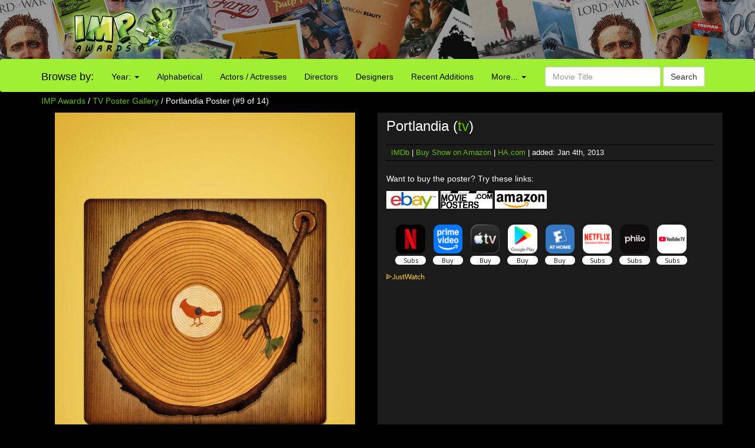

--- FILE ---
content_type: text/html; charset=utf-8
request_url: https://www.google.com/recaptcha/api2/aframe
body_size: 268
content:
<!DOCTYPE HTML><html><head><meta http-equiv="content-type" content="text/html; charset=UTF-8"></head><body><script nonce="xRFc56uzunV-IjbHeV6Xjw">/** Anti-fraud and anti-abuse applications only. See google.com/recaptcha */ try{var clients={'sodar':'https://pagead2.googlesyndication.com/pagead/sodar?'};window.addEventListener("message",function(a){try{if(a.source===window.parent){var b=JSON.parse(a.data);var c=clients[b['id']];if(c){var d=document.createElement('img');d.src=c+b['params']+'&rc='+(localStorage.getItem("rc::a")?sessionStorage.getItem("rc::b"):"");window.document.body.appendChild(d);sessionStorage.setItem("rc::e",parseInt(sessionStorage.getItem("rc::e")||0)+1);localStorage.setItem("rc::h",'1768787507451');}}}catch(b){}});window.parent.postMessage("_grecaptcha_ready", "*");}catch(b){}</script></body></html>

--- FILE ---
content_type: text/plain
request_url: https://rtb.openx.net/openrtbb/prebidjs
body_size: -83
content:
{"id":"d92aa2f7-aae9-47ef-a4d5-40fa3114bab3","nbr":0}